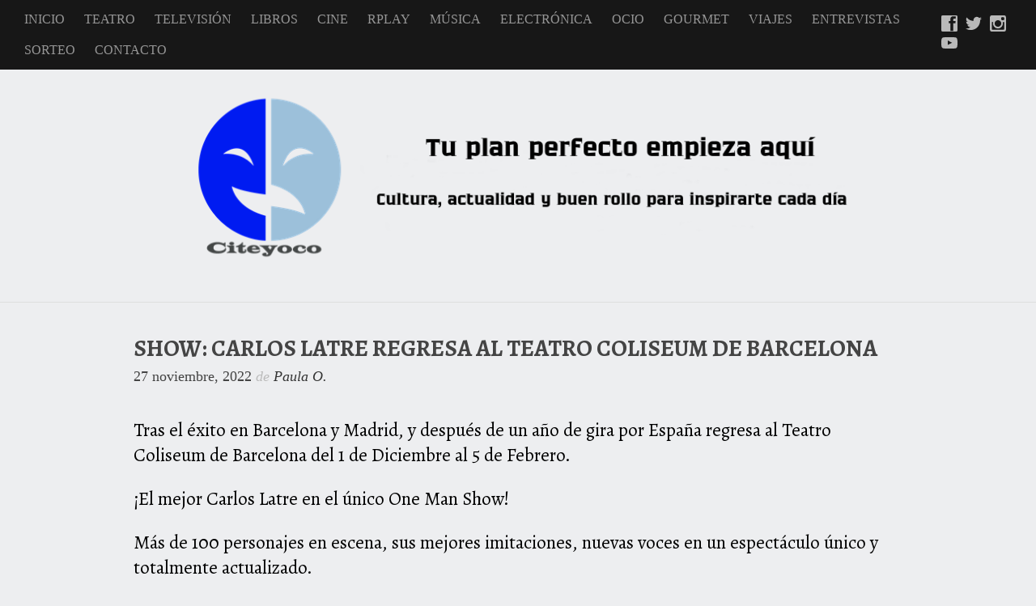

--- FILE ---
content_type: text/html; charset=UTF-8
request_url: https://citeyoco.com/2022/11/27/show-carlos-latre-regresa-al-teatro-coliseum-de-barcelona/
body_size: 7300
content:
<!doctype html>
<html class="no-js" lang="es">
<head>
    <meta charset="utf-8">
    <meta http-equiv="X-UA-Compatible" content="IE=edge">
    <title>SHOW: Carlos Latre regresa al teatro Coliseum de Barcelona &raquo; Citeyoco</title>
    <meta name="viewport" content="width=device-width, initial-scale=1">

    <script>
      WebFontConfig = {
        google: {families: ['Alegreya:400,400i,700:latin']}
      };
    </script>
    <script async
            src="https://citeyoco.com/wp-content/themes/citeyoco/js/webfont.js"></script>

    <script>
      document.documentElement.classList.add('js');
      document.documentElement.classList.remove('no-js');
    </script>

	<style>.logo>.inner,.menuPrincipal>.inner,.piePrincipal>.inner{padding-left:10px;padding-right:10px}@media only screen and (min-width:768px){.logo>.inner,.menuPrincipal>.inner,.piePrincipal>.inner{padding-left:20px;padding-right:20px}}.logo>.inner,.piePrincipal>.inner{max-width:990px;margin:0 auto}*,:after,:before{box-sizing:inherit}html{box-sizing:border-box;color:#444;font:16.9 Alegreya,sans-serif;line-height:19/16}body,html{margin:0;padding:0}body{font-size:18px;overflow-y:scroll;background:#edeef0}@media only screen and (min-width:800px){body{font-size:2.25vw}}@media only screen and (min-width:1024px){body{font-size:23px}}img{max-width:100%;height:auto}.contenedor-video{clear:both;position:relative;padding-bottom:56.25%}.contenedor-video>*{position:absolute;width:100%;height:100%}p{font-family:Alegreya,sans-serif}a{text-decoration:none;transition:.3s}a:hover{color:#a53c2e;text-decoration:underline}h1,h2,h3,h4,h6{font-family:Alegreya,sans-serif;line-height:1.2;margin-bottom:1em}h1:not([class]):first-child,h2:not([class]):first-child,h3:not([class]):first-child,h4:not([class]):first-child,h6:not([class]):first-child{margin-top:0}h1{text-transform:uppercase}h3{font-weight:300}h4{font-weight:400}h6{font-weight:300}h1,h2{font-size:18.125px}h3{font-size:12.5px}h4{font-size:10.625px}h6{font-size:9.375px}@media only screen and (min-width:768px){h1,h2{font-size:19.9375px}h3{font-size:13.75px}h4{font-size:11.6875px}h6{font-size:10.3125px}}@media only screen and (min-width:1024px){h1,h2{font-size:29px}h3{font-size:20px}h4{font-size:17px}h6{font-size:15px}}.aligncenter{display:block;margin:0 auto}@media only screen and (min-width:768px){.alignleft{float:left;margin-right:20px;margin-bottom:1rem}.alignright{float:right;margin-left:20px;margin-bottom:1rem}}.screen-reader-text{position:absolute;left:-999em}.menuPrincipal{background:#171717;padding:5px 0}.menuPrincipal>.inner{display:-ms-flexbox;display:flex;-ms-flex-pack:justify;justify-content:space-between;-ms-flex-align:center;align-items:center}.menuPrincipal .redes{font-size:15.6px;margin-left:10px}.menu{margin:0;padding:0;list-style:none;color:#969696;font-size:15.6px}.menu a{color:currentColor;text-decoration:none;text-transform:uppercase;padding:10px;display:block}.menu-item{display:inline-block}.menu-item[class*=current-]{color:#ededed}.logo{border-bottom:1px solid #dedede}.logo>.inner{text-align:center;margin-bottom:20px}.logo>.inner img{display:block;margin:0 auto}.piePrincipal{background:#000;padding:50px 0;margin-top:50px}.piePrincipal>.inner{text-align:center}.patrocinadores{margin-bottom:30px}.patrocinador{vertical-align:middle;margin:0 20px 20px;max-width:150px}.patrocinador,.red{display:inline-block}.red{color:#fff;margin:0 5px;opacity:.7;transition:.5s}.red:hover{opacity:1;color:#fff}.red svg{height:20px;width:auto}</style><style>.comentarios>.inner,.paginacion>.inner,div[role=main]>.inner{padding-left:10px;padding-right:10px}@media only screen and (min-width:768px){.comentarios>.inner,.paginacion>.inner,div[role=main]>.inner{padding-left:20px;padding-right:20px}}.comentarios>.inner,.paginacion>.inner,div[role=main]>.inner{max-width:990px;margin:0 auto}div[role=main]{margin-top:40px}article{margin-bottom:40px}.post-titulo{font-size:1.25em;margin-bottom:.25em}.post-meta{font-size:.8em;margin-bottom:40px}.post-autor{font-style:italic;color:#bbb}.post-autor a:not(:hover){color:#333;text-decoration:none}p{color:#000}.categorias{margin-bottom:.5em}.categorias,.etiquetas{color:#636363;font-size:.9em}.categorias a,.etiquetas a{color:#444}.paginacion{margin:50px 0}.paginacion>.inner{display:-ms-flexbox;display:flex;-ms-flex-pack:justify;justify-content:space-between}.anterior,.siguiente{width:45%;font-size:.9em}.anterior a,.siguiente a{color:currentColor}.comentarios>.inner{border-top:7px solid #dedede;font-size:.8em}</style><meta name='robots' content='max-image-preview:large' />
<link rel='stylesheet' id='wp-block-library-css' href='https://citeyoco.com/wp-includes/css/dist/block-library/style.min.css?ver=6.2.2' type='text/css' media='all' />
<link rel='stylesheet' id='classic-theme-styles-css' href='https://citeyoco.com/wp-includes/css/classic-themes.min.css?ver=6.2.2' type='text/css' media='all' />
<style id='global-styles-inline-css' type='text/css'>
body{--wp--preset--color--black: #000000;--wp--preset--color--cyan-bluish-gray: #abb8c3;--wp--preset--color--white: #ffffff;--wp--preset--color--pale-pink: #f78da7;--wp--preset--color--vivid-red: #cf2e2e;--wp--preset--color--luminous-vivid-orange: #ff6900;--wp--preset--color--luminous-vivid-amber: #fcb900;--wp--preset--color--light-green-cyan: #7bdcb5;--wp--preset--color--vivid-green-cyan: #00d084;--wp--preset--color--pale-cyan-blue: #8ed1fc;--wp--preset--color--vivid-cyan-blue: #0693e3;--wp--preset--color--vivid-purple: #9b51e0;--wp--preset--gradient--vivid-cyan-blue-to-vivid-purple: linear-gradient(135deg,rgba(6,147,227,1) 0%,rgb(155,81,224) 100%);--wp--preset--gradient--light-green-cyan-to-vivid-green-cyan: linear-gradient(135deg,rgb(122,220,180) 0%,rgb(0,208,130) 100%);--wp--preset--gradient--luminous-vivid-amber-to-luminous-vivid-orange: linear-gradient(135deg,rgba(252,185,0,1) 0%,rgba(255,105,0,1) 100%);--wp--preset--gradient--luminous-vivid-orange-to-vivid-red: linear-gradient(135deg,rgba(255,105,0,1) 0%,rgb(207,46,46) 100%);--wp--preset--gradient--very-light-gray-to-cyan-bluish-gray: linear-gradient(135deg,rgb(238,238,238) 0%,rgb(169,184,195) 100%);--wp--preset--gradient--cool-to-warm-spectrum: linear-gradient(135deg,rgb(74,234,220) 0%,rgb(151,120,209) 20%,rgb(207,42,186) 40%,rgb(238,44,130) 60%,rgb(251,105,98) 80%,rgb(254,248,76) 100%);--wp--preset--gradient--blush-light-purple: linear-gradient(135deg,rgb(255,206,236) 0%,rgb(152,150,240) 100%);--wp--preset--gradient--blush-bordeaux: linear-gradient(135deg,rgb(254,205,165) 0%,rgb(254,45,45) 50%,rgb(107,0,62) 100%);--wp--preset--gradient--luminous-dusk: linear-gradient(135deg,rgb(255,203,112) 0%,rgb(199,81,192) 50%,rgb(65,88,208) 100%);--wp--preset--gradient--pale-ocean: linear-gradient(135deg,rgb(255,245,203) 0%,rgb(182,227,212) 50%,rgb(51,167,181) 100%);--wp--preset--gradient--electric-grass: linear-gradient(135deg,rgb(202,248,128) 0%,rgb(113,206,126) 100%);--wp--preset--gradient--midnight: linear-gradient(135deg,rgb(2,3,129) 0%,rgb(40,116,252) 100%);--wp--preset--duotone--dark-grayscale: url('#wp-duotone-dark-grayscale');--wp--preset--duotone--grayscale: url('#wp-duotone-grayscale');--wp--preset--duotone--purple-yellow: url('#wp-duotone-purple-yellow');--wp--preset--duotone--blue-red: url('#wp-duotone-blue-red');--wp--preset--duotone--midnight: url('#wp-duotone-midnight');--wp--preset--duotone--magenta-yellow: url('#wp-duotone-magenta-yellow');--wp--preset--duotone--purple-green: url('#wp-duotone-purple-green');--wp--preset--duotone--blue-orange: url('#wp-duotone-blue-orange');--wp--preset--font-size--small: 13px;--wp--preset--font-size--medium: 20px;--wp--preset--font-size--large: 36px;--wp--preset--font-size--x-large: 42px;--wp--preset--spacing--20: 0.44rem;--wp--preset--spacing--30: 0.67rem;--wp--preset--spacing--40: 1rem;--wp--preset--spacing--50: 1.5rem;--wp--preset--spacing--60: 2.25rem;--wp--preset--spacing--70: 3.38rem;--wp--preset--spacing--80: 5.06rem;--wp--preset--shadow--natural: 6px 6px 9px rgba(0, 0, 0, 0.2);--wp--preset--shadow--deep: 12px 12px 50px rgba(0, 0, 0, 0.4);--wp--preset--shadow--sharp: 6px 6px 0px rgba(0, 0, 0, 0.2);--wp--preset--shadow--outlined: 6px 6px 0px -3px rgba(255, 255, 255, 1), 6px 6px rgba(0, 0, 0, 1);--wp--preset--shadow--crisp: 6px 6px 0px rgba(0, 0, 0, 1);}:where(.is-layout-flex){gap: 0.5em;}body .is-layout-flow > .alignleft{float: left;margin-inline-start: 0;margin-inline-end: 2em;}body .is-layout-flow > .alignright{float: right;margin-inline-start: 2em;margin-inline-end: 0;}body .is-layout-flow > .aligncenter{margin-left: auto !important;margin-right: auto !important;}body .is-layout-constrained > .alignleft{float: left;margin-inline-start: 0;margin-inline-end: 2em;}body .is-layout-constrained > .alignright{float: right;margin-inline-start: 2em;margin-inline-end: 0;}body .is-layout-constrained > .aligncenter{margin-left: auto !important;margin-right: auto !important;}body .is-layout-constrained > :where(:not(.alignleft):not(.alignright):not(.alignfull)){max-width: var(--wp--style--global--content-size);margin-left: auto !important;margin-right: auto !important;}body .is-layout-constrained > .alignwide{max-width: var(--wp--style--global--wide-size);}body .is-layout-flex{display: flex;}body .is-layout-flex{flex-wrap: wrap;align-items: center;}body .is-layout-flex > *{margin: 0;}.has-black-color{color: var(--wp--preset--color--black) !important;}.has-cyan-bluish-gray-color{color: var(--wp--preset--color--cyan-bluish-gray) !important;}.has-white-color{color: var(--wp--preset--color--white) !important;}.has-pale-pink-color{color: var(--wp--preset--color--pale-pink) !important;}.has-vivid-red-color{color: var(--wp--preset--color--vivid-red) !important;}.has-luminous-vivid-orange-color{color: var(--wp--preset--color--luminous-vivid-orange) !important;}.has-luminous-vivid-amber-color{color: var(--wp--preset--color--luminous-vivid-amber) !important;}.has-light-green-cyan-color{color: var(--wp--preset--color--light-green-cyan) !important;}.has-vivid-green-cyan-color{color: var(--wp--preset--color--vivid-green-cyan) !important;}.has-pale-cyan-blue-color{color: var(--wp--preset--color--pale-cyan-blue) !important;}.has-vivid-cyan-blue-color{color: var(--wp--preset--color--vivid-cyan-blue) !important;}.has-vivid-purple-color{color: var(--wp--preset--color--vivid-purple) !important;}.has-black-background-color{background-color: var(--wp--preset--color--black) !important;}.has-cyan-bluish-gray-background-color{background-color: var(--wp--preset--color--cyan-bluish-gray) !important;}.has-white-background-color{background-color: var(--wp--preset--color--white) !important;}.has-pale-pink-background-color{background-color: var(--wp--preset--color--pale-pink) !important;}.has-vivid-red-background-color{background-color: var(--wp--preset--color--vivid-red) !important;}.has-luminous-vivid-orange-background-color{background-color: var(--wp--preset--color--luminous-vivid-orange) !important;}.has-luminous-vivid-amber-background-color{background-color: var(--wp--preset--color--luminous-vivid-amber) !important;}.has-light-green-cyan-background-color{background-color: var(--wp--preset--color--light-green-cyan) !important;}.has-vivid-green-cyan-background-color{background-color: var(--wp--preset--color--vivid-green-cyan) !important;}.has-pale-cyan-blue-background-color{background-color: var(--wp--preset--color--pale-cyan-blue) !important;}.has-vivid-cyan-blue-background-color{background-color: var(--wp--preset--color--vivid-cyan-blue) !important;}.has-vivid-purple-background-color{background-color: var(--wp--preset--color--vivid-purple) !important;}.has-black-border-color{border-color: var(--wp--preset--color--black) !important;}.has-cyan-bluish-gray-border-color{border-color: var(--wp--preset--color--cyan-bluish-gray) !important;}.has-white-border-color{border-color: var(--wp--preset--color--white) !important;}.has-pale-pink-border-color{border-color: var(--wp--preset--color--pale-pink) !important;}.has-vivid-red-border-color{border-color: var(--wp--preset--color--vivid-red) !important;}.has-luminous-vivid-orange-border-color{border-color: var(--wp--preset--color--luminous-vivid-orange) !important;}.has-luminous-vivid-amber-border-color{border-color: var(--wp--preset--color--luminous-vivid-amber) !important;}.has-light-green-cyan-border-color{border-color: var(--wp--preset--color--light-green-cyan) !important;}.has-vivid-green-cyan-border-color{border-color: var(--wp--preset--color--vivid-green-cyan) !important;}.has-pale-cyan-blue-border-color{border-color: var(--wp--preset--color--pale-cyan-blue) !important;}.has-vivid-cyan-blue-border-color{border-color: var(--wp--preset--color--vivid-cyan-blue) !important;}.has-vivid-purple-border-color{border-color: var(--wp--preset--color--vivid-purple) !important;}.has-vivid-cyan-blue-to-vivid-purple-gradient-background{background: var(--wp--preset--gradient--vivid-cyan-blue-to-vivid-purple) !important;}.has-light-green-cyan-to-vivid-green-cyan-gradient-background{background: var(--wp--preset--gradient--light-green-cyan-to-vivid-green-cyan) !important;}.has-luminous-vivid-amber-to-luminous-vivid-orange-gradient-background{background: var(--wp--preset--gradient--luminous-vivid-amber-to-luminous-vivid-orange) !important;}.has-luminous-vivid-orange-to-vivid-red-gradient-background{background: var(--wp--preset--gradient--luminous-vivid-orange-to-vivid-red) !important;}.has-very-light-gray-to-cyan-bluish-gray-gradient-background{background: var(--wp--preset--gradient--very-light-gray-to-cyan-bluish-gray) !important;}.has-cool-to-warm-spectrum-gradient-background{background: var(--wp--preset--gradient--cool-to-warm-spectrum) !important;}.has-blush-light-purple-gradient-background{background: var(--wp--preset--gradient--blush-light-purple) !important;}.has-blush-bordeaux-gradient-background{background: var(--wp--preset--gradient--blush-bordeaux) !important;}.has-luminous-dusk-gradient-background{background: var(--wp--preset--gradient--luminous-dusk) !important;}.has-pale-ocean-gradient-background{background: var(--wp--preset--gradient--pale-ocean) !important;}.has-electric-grass-gradient-background{background: var(--wp--preset--gradient--electric-grass) !important;}.has-midnight-gradient-background{background: var(--wp--preset--gradient--midnight) !important;}.has-small-font-size{font-size: var(--wp--preset--font-size--small) !important;}.has-medium-font-size{font-size: var(--wp--preset--font-size--medium) !important;}.has-large-font-size{font-size: var(--wp--preset--font-size--large) !important;}.has-x-large-font-size{font-size: var(--wp--preset--font-size--x-large) !important;}
</style>
<link rel="https://api.w.org/" href="https://citeyoco.com/wp-json/" /><link rel="alternate" type="application/json" href="https://citeyoco.com/wp-json/wp/v2/posts/36168" /><link rel="canonical" href="https://citeyoco.com/2022/11/27/show-carlos-latre-regresa-al-teatro-coliseum-de-barcelona/" />
<link rel='shortlink' href='https://citeyoco.com/?p=36168' />
<link rel="alternate" type="application/json+oembed" href="https://citeyoco.com/wp-json/oembed/1.0/embed?url=https%3A%2F%2Fciteyoco.com%2F2022%2F11%2F27%2Fshow-carlos-latre-regresa-al-teatro-coliseum-de-barcelona%2F" />
<link rel="alternate" type="text/xml+oembed" href="https://citeyoco.com/wp-json/oembed/1.0/embed?url=https%3A%2F%2Fciteyoco.com%2F2022%2F11%2F27%2Fshow-carlos-latre-regresa-al-teatro-coliseum-de-barcelona%2F&#038;format=xml" />
    <meta name="description" content="Carlos Latre regresa al teatro Coliseum estas navidades Barcelona ">

    <meta property="og:title" content="SHOW: Carlos Latre regresa al teatro Coliseum de Barcelona – Citeyoco"/>
    <meta property="og:url" content="https://citeyoco.com/2022/11/27/show-carlos-latre-regresa-al-teatro-coliseum-de-barcelona/"/>
	        <meta property="og:image" content="https://citeyoco.com/wp-content/uploads/2022/11/IRUN8851-1.jpg"/>
        <meta property="og:image:width" content="290"/>
        <meta property="og:image:height" content="193"/>
	    <meta property="og:site_name" content="Citeyoco"/>
    <meta property="og:description" content="Carlos Latre regresa al teatro Coliseum estas navidades Barcelona "/>

    <meta name="twitter:card" content="summary_large_image"/>
    <meta name="twitter:site" content="@"/>
    <meta name="twitter:site:id" content=""/>
    <meta name="twitter:creator" content=""/>
    <meta name="twitter:creator:id" content=""/>
    <meta name="twitter:title" content="SHOW: Carlos Latre regresa al teatro Coliseum de Barcelona"/>
    <meta name="twitter:description" content="Carlos Latre regresa al teatro Coliseum estas navidades Barcelona "/>
	        <meta name="twitter:image" content="https://citeyoco.com/wp-content/uploads/2022/11/IRUN8851-1.jpg"/>
        <meta itemprop="image" content="https://citeyoco.com/wp-content/uploads/2022/11/IRUN8851-1.jpg"/>
	<link rel="icon" href="https://citeyoco.com/wp-content/uploads/2018/04/cropped-neww1-32x32.png" sizes="32x32" />
<link rel="icon" href="https://citeyoco.com/wp-content/uploads/2018/04/cropped-neww1-192x192.png" sizes="192x192" />
<link rel="apple-touch-icon" href="https://citeyoco.com/wp-content/uploads/2018/04/cropped-neww1-180x180.png" />
<meta name="msapplication-TileImage" content="https://citeyoco.com/wp-content/uploads/2018/04/cropped-neww1-270x270.png" />
</head>
<body class="post-template-default single single-post postid-36168 single-format-standard">
    <header class="cabeceraPrincipal">
        <nav class="menuPrincipal">
            <div class="inner"><ul id="menu-menu-1" class="menu"><li id="menu-item-1620" class="menu-item menu-item-type-custom menu-item-object-custom menu-item-home menu-item-1620"><a href="https://citeyoco.com/">Inicio</a></li>
<li id="menu-item-27166" class="menu-item menu-item-type-taxonomy menu-item-object-category menu-item-27166"><a href="https://citeyoco.com/category/teatro/">Teatro</a></li>
<li id="menu-item-27167" class="menu-item menu-item-type-taxonomy menu-item-object-category menu-item-27167"><a href="https://citeyoco.com/category/television/">Televisión</a></li>
<li id="menu-item-41754" class="menu-item menu-item-type-taxonomy menu-item-object-category menu-item-41754"><a href="https://citeyoco.com/category/libros/">Libros</a></li>
<li id="menu-item-27168" class="menu-item menu-item-type-taxonomy menu-item-object-category menu-item-27168"><a href="https://citeyoco.com/category/cine/">Cine</a></li>
<li id="menu-item-37437" class="menu-item menu-item-type-taxonomy menu-item-object-category menu-item-37437"><a href="https://citeyoco.com/category/rplay/">RPLAY</a></li>
<li id="menu-item-27173" class="menu-item menu-item-type-taxonomy menu-item-object-category menu-item-27173"><a href="https://citeyoco.com/category/musica/">Música</a></li>
<li id="menu-item-29938" class="menu-item menu-item-type-taxonomy menu-item-object-category menu-item-29938"><a href="https://citeyoco.com/category/electronica/">Electrónica</a></li>
<li id="menu-item-27171" class="menu-item menu-item-type-taxonomy menu-item-object-category menu-item-27171"><a href="https://citeyoco.com/category/ocio/">Ocio</a></li>
<li id="menu-item-29939" class="menu-item menu-item-type-taxonomy menu-item-object-category menu-item-29939"><a href="https://citeyoco.com/category/gourmet/">Gourmet</a></li>
<li id="menu-item-27482" class="menu-item menu-item-type-taxonomy menu-item-object-category menu-item-27482"><a href="https://citeyoco.com/category/viajes/">Viajes</a></li>
<li id="menu-item-27169" class="menu-item menu-item-type-taxonomy menu-item-object-category menu-item-27169"><a href="https://citeyoco.com/category/entrevistas/">Entrevistas</a></li>
<li id="menu-item-36850" class="menu-item menu-item-type-taxonomy menu-item-object-category menu-item-36850"><a href="https://citeyoco.com/category/sorteo/">Sorteo</a></li>
<li id="menu-item-29392" class="menu-item menu-item-type-post_type menu-item-object-post menu-item-29392"><a href="https://citeyoco.com/2014/01/08/contacto/">Contacto</a></li>
</ul>
                <div class="redes">
		            <div class="redes"><a class='red' href='https://www.facebook.com/citeyoco/' title='Facebook' target='_blank'><svg width='30' height='30' class='icon icon-Facebook'><use xlink:href='#Facebook' /></svg></a><a class='red' href='https://twitter.com/citeyoco/' title='Twitter' target='_blank'><svg width='30' height='30' class='icon icon-Twitter'><use xlink:href='#Twitter' /></svg></a><a class='red' href='https://www.instagram.com/citeyoco/' title='Instagram' target='_blank'><svg width='30' height='30' class='icon icon-Instagram'><use xlink:href='#Instagram' /></svg></a><a class='red' href='https://www.youtube.com/channel/UCX_NfFYYu2-ZEp--zgGr09w/' title='Youtube' target='_blank'><svg width='30' height='30' class='icon icon-Youtube'><use xlink:href='#Youtube' /></svg></a></div>                </div>
            </div>
        </nav>
        <div class="logo">
            <div class="inner">
                <a href="https://citeyoco.com/">
                    <img src="https://citeyoco.com/wp-content/themes/citeyoco/img/1.png" alt="Slogan">
                </a>
            </div>
        </div>    <div role="main">
        <div class="inner">
			                <article class="post-36168 post type-post status-publish format-standard has-post-thumbnail hentry category-show tag-barcelona tag-show">
                <div class="inner">
                    <h1 class="post-titulo">SHOW: Carlos Latre regresa al teatro Coliseum de Barcelona</h1>

                    <div class="post-meta">
                        <span class="post-fecha">
                            <time class="entry-date"
                                  datetime="2022-11-27T12:51:40+0000"
                                  pubdate>27 noviembre, 2022</time>
                        </span>

                        <span class="post-autor">
                        de <a href="">Paula O.</a>
                    </span>
                    </div>

                    <div class="post-contenido">
						<p>Tras el éxito en Barcelona y Madrid, y después de un año de gira por España regresa al Teatro Coliseum de Barcelona del 1 de Diciembre al 5 de Febrero.</p>
<p>¡El mejor Carlos Latre en el único One Man Show!</p>
<p>Más de 100 personajes en escena, sus mejores imitaciones, nuevas voces en un espectáculo único y totalmente actualizado.</p>
<p><img decoding="async" class="aligncenter wp-image-36169 " src="https://citeyoco.com/wp-content/uploads/2022/11/IRUN8851-1024x776.jpg" alt="" width="582" height="441" srcset="https://citeyoco.com/wp-content/uploads/2022/11/IRUN8851-1024x776.jpg 1024w, https://citeyoco.com/wp-content/uploads/2022/11/IRUN8851-300x227.jpg 300w, https://citeyoco.com/wp-content/uploads/2022/11/IRUN8851-768x582.jpg 768w, https://citeyoco.com/wp-content/uploads/2022/11/IRUN8851-1536x1164.jpg 1536w, https://citeyoco.com/wp-content/uploads/2022/11/IRUN8851-2048x1552.jpg 2048w" sizes="(max-width: 582px) 100vw, 582px" /></p>
<p>El mejor imitador del país, Carlos Latre, regresa al teatro Coliseum de Barcelona con su creación “ONE MAN SHOW ”, dentro del ciclo cómico de LA CASA DE LA RISA. Un repaso a toda la actualidad española por medio de brillantes imitaciones de los personajes de moda.</p>
<p>“ONE MAN SHOW ” que ya se representó con gran éxito en la capital catalana, vuelve ahora totalmente renovado, actualizado y con más personajes que nunca. 90 minutos de diversión, personajes y sketches que dan un repaso a toda la actualidad del país en el mejor y más divertido espectáculo para estas Navidades.</p>
<p>Carlos Latre ha recorrido 17 ciudades de España con este espectáculo durante 2022 y vuelve ahora a BARCELONA para ofrecer números renovados, mucha más diversión y el mejor momento para estas Fiestas navideñas. Un show para todos los púlbicos en el que se recoge la actualidad más candente del país. Política, Sociedad, Cultura, Televisíon, Series, Deportes…. Más voces,<br />
imitaciones y humor que nunca en un show que tiene un fuerte componente musical, con nuevas imitaciones de cantantes y más números interpretados en directo por el artista.</p>
<p>Una nueva oportunidad para ver el mejor show del momento. ¡Único e inimitable! No te lo pierdas… ¡Improrrogable!</p>
                    </div>
                </div>
                </article>
            <footer class="pieArticulo">
                <div class="categorias">
                    Categorías: <a href="https://citeyoco.com/category/show/" rel="category tag">show</a>                </div>
                <div class="etiquetas">
					Etiquetas: <a href="https://citeyoco.com/tag/barcelona/" rel="tag">barcelona</a>, <a href="https://citeyoco.com/tag/show/" rel="tag">show</a>                </div>
            </footer>
        </div>
    </div>
    </div>
    <nav class="paginacion">
        <div class="inner">
            <div class="anterior">
				&laquo; <a href="https://citeyoco.com/2022/11/27/solidario-ocho-comicos-espanoles-actuan-contra-la-soledad-no-deseada-de-personas-con-discapacidad-intelectual/" rel="prev">SOLIDARIO: Ocho cómicos españoles actúan contra la soledad no deseada de personas con discapacidad intelectual</a>            </div>
            <div class="siguiente">
				<a href="https://citeyoco.com/2022/11/28/teatro-porvenir-porque-madurar-no-es-tan-facil/" rel="next">TEATRO: «Porvenir», porque madurar no es tan fácil</a> &raquo;            </div>
        </div>
    </nav>

    <footer class="piePrincipal">
        <div class="inner">
            <div class="patrocinadores">
                            <div class="patrocinador">
                    <a href="https://www.lush.com/es/es">
                        <img width="2541" height="728" src="https://citeyoco.com/wp-content/uploads/2023/12/LUSH_Logo-WHITE.png" class="attachment-post-thumbnail size-post-thumbnail wp-post-image" alt="" decoding="async" loading="lazy" srcset="https://citeyoco.com/wp-content/uploads/2023/12/LUSH_Logo-WHITE.png 2541w, https://citeyoco.com/wp-content/uploads/2023/12/LUSH_Logo-WHITE-300x86.png 300w, https://citeyoco.com/wp-content/uploads/2023/12/LUSH_Logo-WHITE-1024x293.png 1024w, https://citeyoco.com/wp-content/uploads/2023/12/LUSH_Logo-WHITE-768x220.png 768w, https://citeyoco.com/wp-content/uploads/2023/12/LUSH_Logo-WHITE-1536x440.png 1536w, https://citeyoco.com/wp-content/uploads/2023/12/LUSH_Logo-WHITE-2048x587.png 2048w" sizes="(max-width: 2541px) 100vw, 2541px" />                    </a>
                </div>
                            <div class="patrocinador">
                    <a href="https://www.lelo.com/es">
                        <img width="160" height="55" src="https://citeyoco.com/wp-content/uploads/2020/07/lelo-sona-logo.png" class="attachment-post-thumbnail size-post-thumbnail wp-post-image" alt="" decoding="async" loading="lazy" />                    </a>
                </div>
                            <div class="patrocinador">
                    <a href="https://www.pinkyparadise.com/">
                        <img width="245" height="49" src="https://citeyoco.com/wp-content/uploads/2024/03/pinkyparadise-logo.png" class="attachment-post-thumbnail size-post-thumbnail wp-post-image" alt="" decoding="async" loading="lazy" />                    </a>
                </div>
                            <div class="patrocinador">
                    <a href="http://www.windobona.es/es/home">
                        <img width="842" height="595" src="https://citeyoco.com/wp-content/uploads/2018/06/f3zwv7.png" class="attachment-post-thumbnail size-post-thumbnail wp-post-image" alt="" decoding="async" loading="lazy" srcset="https://citeyoco.com/wp-content/uploads/2018/06/f3zwv7.png 842w, https://citeyoco.com/wp-content/uploads/2018/06/f3zwv7-300x212.png 300w, https://citeyoco.com/wp-content/uploads/2018/06/f3zwv7-768x543.png 768w" sizes="(max-width: 842px) 100vw, 842px" />                    </a>
                </div>
                            <div class="patrocinador">
                    <a href="https://gruposmedia.com/">
                        <img width="300" height="65" src="https://citeyoco.com/wp-content/uploads/2023/02/logo-smedia-blanco.png" class="attachment-post-thumbnail size-post-thumbnail wp-post-image" alt="" decoding="async" loading="lazy" />                    </a>
                </div>
                            <div class="patrocinador">
                    <a href="https://www.abonoteatro.com/">
                        <img width="640" height="662" src="https://citeyoco.com/wp-content/uploads/2008/02/LOGO-ABONOTEATRO-FONDO-MARRON-1.png" class="attachment-post-thumbnail size-post-thumbnail wp-post-image" alt="" decoding="async" loading="lazy" srcset="https://citeyoco.com/wp-content/uploads/2008/02/LOGO-ABONOTEATRO-FONDO-MARRON-1.png 640w, https://citeyoco.com/wp-content/uploads/2008/02/LOGO-ABONOTEATRO-FONDO-MARRON-1-290x300.png 290w" sizes="(max-width: 640px) 100vw, 640px" />                    </a>
                </div>
                            <div class="patrocinador">
                    <a href="https://www.audio-technica.com/es-es/">
                        <img width="827" height="709" src="https://citeyoco.com/wp-content/uploads/2007/03/A-T-Combination-B-White.png" class="attachment-post-thumbnail size-post-thumbnail wp-post-image" alt="" decoding="async" loading="lazy" srcset="https://citeyoco.com/wp-content/uploads/2007/03/A-T-Combination-B-White.png 827w, https://citeyoco.com/wp-content/uploads/2007/03/A-T-Combination-B-White-300x257.png 300w, https://citeyoco.com/wp-content/uploads/2007/03/A-T-Combination-B-White-768x658.png 768w" sizes="(max-width: 827px) 100vw, 827px" />                    </a>
                </div>
                            <div class="patrocinador">
                    <a href="https://aventurico.com/">
                        <img width="540" height="160" src="https://citeyoco.com/wp-content/uploads/2022/08/Group-48.png" class="attachment-post-thumbnail size-post-thumbnail wp-post-image" alt="" decoding="async" loading="lazy" srcset="https://citeyoco.com/wp-content/uploads/2022/08/Group-48.png 540w, https://citeyoco.com/wp-content/uploads/2022/08/Group-48-300x89.png 300w" sizes="(max-width: 540px) 100vw, 540px" />                    </a>
                </div>
                            <div class="patrocinador">
                    <a href="https://divisared.es/">
                        <img width="3579" height="2552" src="https://citeyoco.com/wp-content/uploads/2000/02/Logo-Divisa-films-2.png" class="attachment-post-thumbnail size-post-thumbnail wp-post-image" alt="" decoding="async" loading="lazy" srcset="https://citeyoco.com/wp-content/uploads/2000/02/Logo-Divisa-films-2.png 3579w, https://citeyoco.com/wp-content/uploads/2000/02/Logo-Divisa-films-2-300x214.png 300w, https://citeyoco.com/wp-content/uploads/2000/02/Logo-Divisa-films-2-1024x730.png 1024w, https://citeyoco.com/wp-content/uploads/2000/02/Logo-Divisa-films-2-768x548.png 768w, https://citeyoco.com/wp-content/uploads/2000/02/Logo-Divisa-films-2-1536x1095.png 1536w, https://citeyoco.com/wp-content/uploads/2000/02/Logo-Divisa-films-2-2048x1460.png 2048w" sizes="(max-width: 3579px) 100vw, 3579px" />                    </a>
                </div>
                            <div class="patrocinador">
                    <a href="https://www.iberia.com/es/">
                        <img width="1754" height="1240" src="https://citeyoco.com/wp-content/uploads/2023/02/AF_IBERIA_VP_CMYK_POS.png" class="attachment-post-thumbnail size-post-thumbnail wp-post-image" alt="" decoding="async" loading="lazy" srcset="https://citeyoco.com/wp-content/uploads/2023/02/AF_IBERIA_VP_CMYK_POS.png 1754w, https://citeyoco.com/wp-content/uploads/2023/02/AF_IBERIA_VP_CMYK_POS-300x212.png 300w, https://citeyoco.com/wp-content/uploads/2023/02/AF_IBERIA_VP_CMYK_POS-1024x724.png 1024w, https://citeyoco.com/wp-content/uploads/2023/02/AF_IBERIA_VP_CMYK_POS-768x543.png 768w, https://citeyoco.com/wp-content/uploads/2023/02/AF_IBERIA_VP_CMYK_POS-1536x1086.png 1536w" sizes="(max-width: 1754px) 100vw, 1754px" />                    </a>
                </div>
                            <div class="patrocinador">
                    <a href="https://www.ouigo.com/es/">
                        <img width="1705" height="1557" src="https://citeyoco.com/wp-content/uploads/1999/09/LOGO_OUIGO-1.png" class="attachment-post-thumbnail size-post-thumbnail wp-post-image" alt="" decoding="async" loading="lazy" srcset="https://citeyoco.com/wp-content/uploads/1999/09/LOGO_OUIGO-1.png 1705w, https://citeyoco.com/wp-content/uploads/1999/09/LOGO_OUIGO-1-300x274.png 300w, https://citeyoco.com/wp-content/uploads/1999/09/LOGO_OUIGO-1-1024x935.png 1024w, https://citeyoco.com/wp-content/uploads/1999/09/LOGO_OUIGO-1-768x701.png 768w, https://citeyoco.com/wp-content/uploads/1999/09/LOGO_OUIGO-1-1536x1403.png 1536w" sizes="(max-width: 1705px) 100vw, 1705px" />                    </a>
                </div>
                        </div>

            <div class="redes">
                <div class="redes"><a class='red' href='https://www.facebook.com/citeyoco/' title='Facebook' target='_blank'><svg width='30' height='30' class='icon icon-Facebook'><use xlink:href='#Facebook' /></svg></a><a class='red' href='https://twitter.com/citeyoco/' title='Twitter' target='_blank'><svg width='30' height='30' class='icon icon-Twitter'><use xlink:href='#Twitter' /></svg></a><a class='red' href='https://www.instagram.com/citeyoco/' title='Instagram' target='_blank'><svg width='30' height='30' class='icon icon-Instagram'><use xlink:href='#Instagram' /></svg></a><a class='red' href='https://www.youtube.com/channel/UCX_NfFYYu2-ZEp--zgGr09w/' title='Youtube' target='_blank'><svg width='30' height='30' class='icon icon-Youtube'><use xlink:href='#Youtube' /></svg></a></div>            </div>
        </div>
    </footer>
<div style="width:0;height:0;position:absolute;visibility:hidden;overflow:hidden"><svg xmlns="http://www.w3.org/2000/svg"><symbol id="Facebook" viewBox="0 0 25.31 25.31"><title>Facebook</title><path fill="currentColor" d="M23.11 0H2.2A2.2 2.2 0 0 0 0 2.2v20.91a2.19 2.19 0 0 0 2.18 2.2h20.93a2.19 2.19 0 0 0 2.2-2.18V2.2a2.2 2.2 0 0 0-2.2-2.2zm-.76 9l-.26 3.43h-3.52v11.95h-4.44V12.46h-2.37V9h2.37V6.72a6.16 6.16 0 0 1 .76-3.55 4.22 4.22 0 0 1 3.68-1.73 14.94 14.94 0 0 1 4.25.43l-.59 3.51a8 8 0 0 0-1.91-.29c-.92 0-1.75.33-1.75 1.25V9z"/></symbol><symbol id="Instagram" viewBox="0 0 24.88 25.06"><title>Instagram</title><path fill="currentColor" d="M21.74 0H3.14A3.14 3.14 0 0 0 0 3.14v18.78a3.14 3.14 0 0 0 3.14 3.14h18.6a3.14 3.14 0 0 0 3.14-3.14V3.14A3.14 3.14 0 0 0 21.74 0zm-4.17 12.55A5.13 5.13 0 1 1 17 10.2a5.13 5.13 0 0 1 .57 2.35zM22.09 21a1.29 1.29 0 0 1-1.29 1.3H4.2A1.29 1.29 0 0 1 2.91 21V10.2H5a7.77 7.77 0 1 0 14.8 0h2.23zm0-14.86a1.29 1.29 0 0 1-1.29 1.3h-2a1.29 1.29 0 0 1-1.27-1.29V4a1.28 1.28 0 0 1 .87-1.21h2.4a1.29 1.29 0 0 1 1.29 1.29z"/></symbol><symbol id="Twitter" viewBox="0 0 30.31 24.61"><title>Twitter</title><path fill="currentColor" d="M30.31 2.88a12.44 12.44 0 0 1-3.57 1A6.24 6.24 0 0 0 29.48.44a12.45 12.45 0 0 1-4 1.51 6.23 6.23 0 0 0-10.6 5.67A17.66 17.66 0 0 1 2.1 1.1 6.23 6.23 0 0 0 4 9.41a6.2 6.2 0 0 1-2.82-.78v.08a6.23 6.23 0 0 0 5 6.1 6.23 6.23 0 0 1-2.81.11 6.23 6.23 0 0 0 5.81 4.32 12.48 12.48 0 0 1-7.7 2.66A12.62 12.62 0 0 1 0 21.81a17.61 17.61 0 0 0 9.54 2.8c11.44 0 17.7-9.48 17.7-17.7v-.8a12.64 12.64 0 0 0 3.07-3.23z"/></symbol><symbol id="Youtube" viewBox="0 0 34.92 24.56"><title>Youtube</title><path fill="currentColor" d="M34.54 5.3a7.56 7.56 0 0 0-1.39-3.47 5 5 0 0 0-3.5-1.48C24.74 0 17.43 0 17.43 0S10.1 0 5.21.35a5 5 0 0 0-3.47 1.48A7.55 7.55 0 0 0 .35 5.3 52.81 52.81 0 0 0 0 11v2.7a52.81 52.81 0 0 0 .35 5.6 7.55 7.55 0 0 0 1.39 3.42 5.92 5.92 0 0 0 3.85 1.49c2.79.27 11.87.35 11.87.35s7.34 0 12.22-.36a5 5 0 0 0 3.5-1.48 7.56 7.56 0 0 0 1.39-3.47 52.89 52.89 0 0 0 .35-5.65V11a52.89 52.89 0 0 0-.38-5.7zM13.82 16.81V7l9.44 4.92z"/></symbol></svg></div><div style="width:0;height:0;position:absolute;visibility:hidden;overflow:hidden"><svg xmlns="http://www.w3.org/2000/svg"><symbol id="Facebook" viewBox="0 0 25.31 25.31"><title>Facebook</title><path fill="currentColor" d="M23.11 0H2.2A2.2 2.2 0 0 0 0 2.2v20.91a2.19 2.19 0 0 0 2.18 2.2h20.93a2.19 2.19 0 0 0 2.2-2.18V2.2a2.2 2.2 0 0 0-2.2-2.2zm-.76 9l-.26 3.43h-3.52v11.95h-4.44V12.46h-2.37V9h2.37V6.72a6.16 6.16 0 0 1 .76-3.55 4.22 4.22 0 0 1 3.68-1.73 14.94 14.94 0 0 1 4.25.43l-.59 3.51a8 8 0 0 0-1.91-.29c-.92 0-1.75.33-1.75 1.25V9z"/></symbol><symbol id="Instagram" viewBox="0 0 24.88 25.06"><title>Instagram</title><path fill="currentColor" d="M21.74 0H3.14A3.14 3.14 0 0 0 0 3.14v18.78a3.14 3.14 0 0 0 3.14 3.14h18.6a3.14 3.14 0 0 0 3.14-3.14V3.14A3.14 3.14 0 0 0 21.74 0zm-4.17 12.55A5.13 5.13 0 1 1 17 10.2a5.13 5.13 0 0 1 .57 2.35zM22.09 21a1.29 1.29 0 0 1-1.29 1.3H4.2A1.29 1.29 0 0 1 2.91 21V10.2H5a7.77 7.77 0 1 0 14.8 0h2.23zm0-14.86a1.29 1.29 0 0 1-1.29 1.3h-2a1.29 1.29 0 0 1-1.27-1.29V4a1.28 1.28 0 0 1 .87-1.21h2.4a1.29 1.29 0 0 1 1.29 1.29z"/></symbol><symbol id="Twitter" viewBox="0 0 30.31 24.61"><title>Twitter</title><path fill="currentColor" d="M30.31 2.88a12.44 12.44 0 0 1-3.57 1A6.24 6.24 0 0 0 29.48.44a12.45 12.45 0 0 1-4 1.51 6.23 6.23 0 0 0-10.6 5.67A17.66 17.66 0 0 1 2.1 1.1 6.23 6.23 0 0 0 4 9.41a6.2 6.2 0 0 1-2.82-.78v.08a6.23 6.23 0 0 0 5 6.1 6.23 6.23 0 0 1-2.81.11 6.23 6.23 0 0 0 5.81 4.32 12.48 12.48 0 0 1-7.7 2.66A12.62 12.62 0 0 1 0 21.81a17.61 17.61 0 0 0 9.54 2.8c11.44 0 17.7-9.48 17.7-17.7v-.8a12.64 12.64 0 0 0 3.07-3.23z"/></symbol><symbol id="Youtube" viewBox="0 0 34.92 24.56"><title>Youtube</title><path fill="currentColor" d="M34.54 5.3a7.56 7.56 0 0 0-1.39-3.47 5 5 0 0 0-3.5-1.48C24.74 0 17.43 0 17.43 0S10.1 0 5.21.35a5 5 0 0 0-3.47 1.48A7.55 7.55 0 0 0 .35 5.3 52.81 52.81 0 0 0 0 11v2.7a52.81 52.81 0 0 0 .35 5.6 7.55 7.55 0 0 0 1.39 3.42 5.92 5.92 0 0 0 3.85 1.49c2.79.27 11.87.35 11.87.35s7.34 0 12.22-.36a5 5 0 0 0 3.5-1.48 7.56 7.56 0 0 0 1.39-3.47 52.89 52.89 0 0 0 .35-5.65V11a52.89 52.89 0 0 0-.38-5.7zM13.82 16.81V7l9.44 4.92z"/></symbol></svg></div></body>
</html>